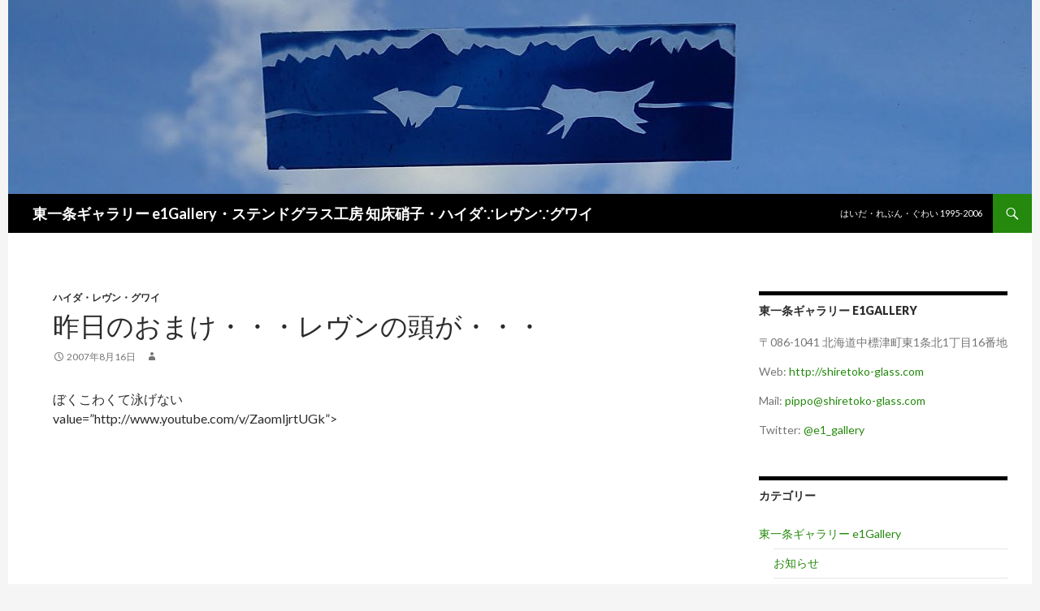

--- FILE ---
content_type: text/html; charset=UTF-8
request_url: http://shiretoko-glass.sakura.ne.jp/wp/870.html
body_size: 6194
content:
<!DOCTYPE html>
<!--[if IE 7]>
<html class="ie ie7" lang="ja">
<![endif]-->
<!--[if IE 8]>
<html class="ie ie8" lang="ja">
<![endif]-->
<!--[if !(IE 7) & !(IE 8)]><!-->
<html lang="ja">
<!--<![endif]-->
<head>
	<meta charset="UTF-8">
	<meta name="viewport" content="width=device-width">
	<title>昨日のおまけ・・・レヴンの頭が・・・ | 東一条ギャラリー e1Gallery・ステンドグラス工房 知床硝子・ハイダ∵レヴン∵グワイ</title>
	<link rel="profile" href="http://gmpg.org/xfn/11">
	<link rel="pingback" href="http://shiretoko-glass.sakura.ne.jp/wp/xmlrpc.php">
	<!--[if lt IE 9]>
	<script src="http://shiretoko-glass.sakura.ne.jp/wp/wp-content/themes/twentyfourteen/js/html5.js"></script>
	<![endif]-->
	<link rel='dns-prefetch' href='//webfonts.sakura.ne.jp' />
<link rel='dns-prefetch' href='//fonts.googleapis.com' />
<link rel='dns-prefetch' href='//s.w.org' />
<link href='https://fonts.gstatic.com' crossorigin rel='preconnect' />
<link rel="alternate" type="application/rss+xml" title="東一条ギャラリー e1Gallery・ステンドグラス工房 知床硝子・ハイダ∵レヴン∵グワイ &raquo; フィード" href="http://shiretoko-glass.sakura.ne.jp/wp/feed" />
<link rel="alternate" type="application/rss+xml" title="東一条ギャラリー e1Gallery・ステンドグラス工房 知床硝子・ハイダ∵レヴン∵グワイ &raquo; コメントフィード" href="http://shiretoko-glass.sakura.ne.jp/wp/comments/feed" />
<link rel="alternate" type="application/rss+xml" title="東一条ギャラリー e1Gallery・ステンドグラス工房 知床硝子・ハイダ∵レヴン∵グワイ &raquo; 昨日のおまけ・・・レヴンの頭が・・・ のコメントのフィード" href="http://shiretoko-glass.sakura.ne.jp/wp/870.html/feed" />
		<script type="text/javascript">
			window._wpemojiSettings = {"baseUrl":"https:\/\/s.w.org\/images\/core\/emoji\/11\/72x72\/","ext":".png","svgUrl":"https:\/\/s.w.org\/images\/core\/emoji\/11\/svg\/","svgExt":".svg","source":{"concatemoji":"http:\/\/shiretoko-glass.sakura.ne.jp\/wp\/wp-includes\/js\/wp-emoji-release.min.js?ver=4.9.26"}};
			!function(e,a,t){var n,r,o,i=a.createElement("canvas"),p=i.getContext&&i.getContext("2d");function s(e,t){var a=String.fromCharCode;p.clearRect(0,0,i.width,i.height),p.fillText(a.apply(this,e),0,0);e=i.toDataURL();return p.clearRect(0,0,i.width,i.height),p.fillText(a.apply(this,t),0,0),e===i.toDataURL()}function c(e){var t=a.createElement("script");t.src=e,t.defer=t.type="text/javascript",a.getElementsByTagName("head")[0].appendChild(t)}for(o=Array("flag","emoji"),t.supports={everything:!0,everythingExceptFlag:!0},r=0;r<o.length;r++)t.supports[o[r]]=function(e){if(!p||!p.fillText)return!1;switch(p.textBaseline="top",p.font="600 32px Arial",e){case"flag":return s([55356,56826,55356,56819],[55356,56826,8203,55356,56819])?!1:!s([55356,57332,56128,56423,56128,56418,56128,56421,56128,56430,56128,56423,56128,56447],[55356,57332,8203,56128,56423,8203,56128,56418,8203,56128,56421,8203,56128,56430,8203,56128,56423,8203,56128,56447]);case"emoji":return!s([55358,56760,9792,65039],[55358,56760,8203,9792,65039])}return!1}(o[r]),t.supports.everything=t.supports.everything&&t.supports[o[r]],"flag"!==o[r]&&(t.supports.everythingExceptFlag=t.supports.everythingExceptFlag&&t.supports[o[r]]);t.supports.everythingExceptFlag=t.supports.everythingExceptFlag&&!t.supports.flag,t.DOMReady=!1,t.readyCallback=function(){t.DOMReady=!0},t.supports.everything||(n=function(){t.readyCallback()},a.addEventListener?(a.addEventListener("DOMContentLoaded",n,!1),e.addEventListener("load",n,!1)):(e.attachEvent("onload",n),a.attachEvent("onreadystatechange",function(){"complete"===a.readyState&&t.readyCallback()})),(n=t.source||{}).concatemoji?c(n.concatemoji):n.wpemoji&&n.twemoji&&(c(n.twemoji),c(n.wpemoji)))}(window,document,window._wpemojiSettings);
		</script>
		<style type="text/css">
img.wp-smiley,
img.emoji {
	display: inline !important;
	border: none !important;
	box-shadow: none !important;
	height: 1em !important;
	width: 1em !important;
	margin: 0 .07em !important;
	vertical-align: -0.1em !important;
	background: none !important;
	padding: 0 !important;
}
</style>
<link rel='stylesheet' id='parent-style-css'  href='http://shiretoko-glass.sakura.ne.jp/wp/wp-content/themes/twentyfourteen/style.css?ver=4.9.26' type='text/css' media='all' />
<link rel='stylesheet' id='twentyfourteen-lato-css'  href='https://fonts.googleapis.com/css?family=Lato%3A300%2C400%2C700%2C900%2C300italic%2C400italic%2C700italic&#038;subset=latin%2Clatin-ext' type='text/css' media='all' />
<link rel='stylesheet' id='genericons-css'  href='http://shiretoko-glass.sakura.ne.jp/wp/wp-content/themes/twentyfourteen/genericons/genericons.css?ver=3.0.3' type='text/css' media='all' />
<link rel='stylesheet' id='twentyfourteen-style-css'  href='http://shiretoko-glass.sakura.ne.jp/wp/wp-content/themes/fourteenpress/style.css?ver=4.9.26' type='text/css' media='all' />
<!--[if lt IE 9]>
<link rel='stylesheet' id='twentyfourteen-ie-css'  href='http://shiretoko-glass.sakura.ne.jp/wp/wp-content/themes/twentyfourteen/css/ie.css?ver=20131205' type='text/css' media='all' />
<![endif]-->
<script type='text/javascript' src='http://shiretoko-glass.sakura.ne.jp/wp/wp-includes/js/jquery/jquery.js?ver=1.12.4'></script>
<script type='text/javascript' src='http://shiretoko-glass.sakura.ne.jp/wp/wp-includes/js/jquery/jquery-migrate.min.js?ver=1.4.1'></script>
<script type='text/javascript' src='//webfonts.sakura.ne.jp/js/sakura.js?ver=2.0.0'></script>
<link rel='https://api.w.org/' href='http://shiretoko-glass.sakura.ne.jp/wp/wp-json/' />
<link rel="EditURI" type="application/rsd+xml" title="RSD" href="http://shiretoko-glass.sakura.ne.jp/wp/xmlrpc.php?rsd" />
<link rel="wlwmanifest" type="application/wlwmanifest+xml" href="http://shiretoko-glass.sakura.ne.jp/wp/wp-includes/wlwmanifest.xml" /> 
<link rel='prev' title='暑いです～（調子に乗って今日も動画です・・・）' href='http://shiretoko-glass.sakura.ne.jp/wp/869.html' />
<link rel='next' title='ある夏の日・・・' href='http://shiretoko-glass.sakura.ne.jp/wp/871.html' />
<meta name="generator" content="WordPress 4.9.26" />
<link rel="canonical" href="http://shiretoko-glass.sakura.ne.jp/wp/870.html" />
<link rel='shortlink' href='http://shiretoko-glass.sakura.ne.jp/wp/?p=870' />
<link rel="alternate" type="application/json+oembed" href="http://shiretoko-glass.sakura.ne.jp/wp/wp-json/oembed/1.0/embed?url=http%3A%2F%2Fshiretoko-glass.sakura.ne.jp%2Fwp%2F870.html" />
<link rel="alternate" type="text/xml+oembed" href="http://shiretoko-glass.sakura.ne.jp/wp/wp-json/oembed/1.0/embed?url=http%3A%2F%2Fshiretoko-glass.sakura.ne.jp%2Fwp%2F870.html&#038;format=xml" />
</head>

<body class="post-template-default single single-post postid-870 single-format-standard group-blog header-image singular">
<div id="page" class="hfeed site">
		<div id="site-header">
		<a href="http://shiretoko-glass.sakura.ne.jp/wp/" rel="home">
			<img src="http://shiretoko-glass.sakura.ne.jp/wp/wp-content/uploads/2018/11/cropped-haida_raven_gwaii.jpg" width="1260" height="239" alt="東一条ギャラリー e1Gallery・ステンドグラス工房 知床硝子・ハイダ∵レヴン∵グワイ">
		</a>
	</div>
	
	<header id="masthead" class="site-header" role="banner">
		<div class="header-main">
			<h1 class="site-title"><a href="http://shiretoko-glass.sakura.ne.jp/wp/" rel="home">東一条ギャラリー e1Gallery・ステンドグラス工房 知床硝子・ハイダ∵レヴン∵グワイ</a></h1>

			<div class="search-toggle">
				<a href="#search-container" class="screen-reader-text" aria-expanded="false" aria-controls="search-container">検索</a>
			</div>

			<nav id="primary-navigation" class="site-navigation primary-navigation" role="navigation">
				<button class="menu-toggle">メインメニュー</button>
				<a class="screen-reader-text skip-link" href="#content">コンテンツへスキップ</a>
				<div id="primary-menu" class="nav-menu"><ul>
<li class="page_item page-item-1332"><a href="http://shiretoko-glass.sakura.ne.jp/wp/haida_raven_gwaii-1995-2006">はいだ・れぶん・ぐわい 1995-2006</a></li>
</ul></div>
			</nav>
		</div>

		<div id="search-container" class="search-box-wrapper hide">
			<div class="search-box">
				<form role="search" method="get" class="search-form" action="http://shiretoko-glass.sakura.ne.jp/wp/">
				<label>
					<span class="screen-reader-text">検索:</span>
					<input type="search" class="search-field" placeholder="検索&hellip;" value="" name="s" />
				</label>
				<input type="submit" class="search-submit" value="検索" />
			</form>			</div>
		</div>
	</header><!-- #masthead -->

	<div id="main" class="site-main">

	<div id="primary" class="content-area">
		<div id="content" class="site-content" role="main">
			
<article id="post-870" class="post-870 post type-post status-publish format-standard hentry category-15">
	
	<header class="entry-header">
				<div class="entry-meta">
			<span class="cat-links"><a href="http://shiretoko-glass.sakura.ne.jp/wp/category/%e3%83%8f%e3%82%a4%e3%83%80%e3%83%bb%e3%83%ac%e3%83%b4%e3%83%b3%e3%83%bb%e3%82%b0%e3%83%af%e3%82%a4" rel="category tag">ハイダ・レヴン・グワイ</a></span>
		</div>
		<h1 class="entry-title">昨日のおまけ・・・レヴンの頭が・・・</h1>
		<div class="entry-meta">
			<span class="entry-date"><a href="http://shiretoko-glass.sakura.ne.jp/wp/870.html" rel="bookmark"><time class="entry-date" datetime="2007-08-16T00:00:00+00:00">2007年8月16日</time></a></span> <span class="byline"><span class="author vcard"><a class="url fn n" href="http://shiretoko-glass.sakura.ne.jp/wp/author" rel="author"></a></span></span>		</div><!-- .entry-meta -->
	</header><!-- .entry-header -->

		<div class="entry-content">
		<p>ぼくこわくて泳げない<br /><object width="425" height="350"><param name="movie"  (2)<br />value=&#8221;http://www.youtube.com/v/ZaomljrtUGk&#8221;></param><param name="wmode" value="transparent"></param><embed src="http://www.youtube.com/v/ZaomljrtUGk" type="application/x-shockwave-flash" wmode="transparent" width="425" height="350"></embed></object></p>
<p>フン　なにいってんのさ</p>
<p>（グーを撮っていたら、下からにょきっ～と白い物が・・・）<br />
<span id="more-870"></span><br /></p>
	</div><!-- .entry-content -->
	
	</article><!-- #post-## -->
		<nav class="navigation post-navigation" role="navigation">
		<h1 class="screen-reader-text">投稿ナビゲーション</h1>
		<div class="nav-links">
			<a href="http://shiretoko-glass.sakura.ne.jp/wp/869.html" rel="prev"><span class="meta-nav">前の投稿</span>暑いです～（調子に乗って今日も動画です・・・）</a><a href="http://shiretoko-glass.sakura.ne.jp/wp/871.html" rel="next"><span class="meta-nav">次の投稿</span>ある夏の日・・・</a>			</div><!-- .nav-links -->
		</nav><!-- .navigation -->
				</div><!-- #content -->
	</div><!-- #primary -->

<div id="content-sidebar" class="content-sidebar widget-area" role="complementary">
	<aside id="text-3" class="widget widget_text"><h1 class="widget-title">東一条ギャラリー e1Gallery</h1>			<div class="textwidget"><p>〒086-1041 北海道中標津町東1条北1丁目16番地</p>
<p>Web: <a href="http://shiretoko-glass.com/">http://shiretoko-glass.com</a></p>
<p>Mail: <a href="mailto:pippo@shiretoko-glass.com">pippo@shiretoko-glass.com</a></p>
<p>Twitter: <a href="https://twitter.com/e1_gallery">@e1_gallery</a></p>
</div>
		</aside><aside id="categories-6" class="widget widget_categories"><h1 class="widget-title">カテゴリー</h1>		<ul>
	<li class="cat-item cat-item-93"><a href="http://shiretoko-glass.sakura.ne.jp/wp/category/e1gallery" >東一条ギャラリー e1Gallery</a>
<ul class='children'>
	<li class="cat-item cat-item-2"><a href="http://shiretoko-glass.sakura.ne.jp/wp/category/e1gallery/%e3%81%8a%e7%9f%a5%e3%82%89%e3%81%9b" >お知らせ</a>
</li>
	<li class="cat-item cat-item-4"><a href="http://shiretoko-glass.sakura.ne.jp/wp/category/e1gallery/%e4%bc%81%e7%94%bb%e4%bd%9c%e5%93%81%e5%b1%95" >企画作品展</a>
</li>
	<li class="cat-item cat-item-7"><a href="http://shiretoko-glass.sakura.ne.jp/wp/category/e1gallery/classroom" >ワークショップ&amp;ステンド教室など</a>
</li>
	<li class="cat-item cat-item-12"><a href="http://shiretoko-glass.sakura.ne.jp/wp/category/e1gallery/%e8%b2%b8%e3%81%97%e3%82%ae%e3%83%a3%e3%83%a9%e3%83%aa%e3%83%bc" >貸しギャラリー</a>
</li>
	<li class="cat-item cat-item-6"><a href="http://shiretoko-glass.sakura.ne.jp/wp/category/e1gallery/%e4%bf%b5%e7%9c%9f%e5%b8%83" >俵真布</a>
</li>
	<li class="cat-item cat-item-1"><a href="http://shiretoko-glass.sakura.ne.jp/wp/category/e1gallery/%e6%9c%aa%e5%88%86%e9%a1%9e" >未分類</a>
</li>
</ul>
</li>
	<li class="cat-item cat-item-17"><a href="http://shiretoko-glass.sakura.ne.jp/wp/category/shiretoko-glass" >ステンドグラス工房 知床硝子</a>
<ul class='children'>
	<li class="cat-item cat-item-95"><a href="http://shiretoko-glass.sakura.ne.jp/wp/category/shiretoko-glass/%e3%81%8a%e7%9f%a5%e3%82%89%e3%81%9b-shiretoko-glass" >お知らせ</a>
</li>
	<li class="cat-item cat-item-99"><a href="http://shiretoko-glass.sakura.ne.jp/wp/category/shiretoko-glass/%e3%82%b0%e3%83%ab%e3%83%bc%e3%83%97%e5%b1%95" >二人展・グループ展など</a>
</li>
	<li class="cat-item cat-item-96"><a href="http://shiretoko-glass.sakura.ne.jp/wp/category/shiretoko-glass/%e4%bd%9c%e5%93%81%e5%b1%95" >個展</a>
</li>
	<li class="cat-item cat-item-97"><a href="http://shiretoko-glass.sakura.ne.jp/wp/category/shiretoko-glass/%e4%bd%90%e4%bc%af%e8%be%b2%e5%a0%b4" >佐伯農場</a>
</li>
	<li class="cat-item cat-item-98"><a href="http://shiretoko-glass.sakura.ne.jp/wp/category/shiretoko-glass/art" >Art</a>
</li>
</ul>
</li>
	<li class="cat-item cat-item-15"><a href="http://shiretoko-glass.sakura.ne.jp/wp/category/%e3%83%8f%e3%82%a4%e3%83%80%e3%83%bb%e3%83%ac%e3%83%b4%e3%83%b3%e3%83%bb%e3%82%b0%e3%83%af%e3%82%a4" >ハイダ・レヴン・グワイ</a>
</li>
		</ul>
</aside>		<aside id="recent-posts-6" class="widget widget_recent_entries">		<h1 class="widget-title">最近の投稿</h1>		<ul>
											<li>
					<a href="http://shiretoko-glass.sakura.ne.jp/wp/2503.html">外山クミコ絵画展</a>
									</li>
											<li>
					<a href="http://shiretoko-glass.sakura.ne.jp/wp/2497.html">外山クミコさんのパステル画</a>
									</li>
											<li>
					<a href="http://shiretoko-glass.sakura.ne.jp/wp/2495.html">外山クミコさんの油彩画</a>
									</li>
											<li>
					<a href="http://shiretoko-glass.sakura.ne.jp/wp/2486.html">外山クミコ絵画展</a>
									</li>
											<li>
					<a href="http://shiretoko-glass.sakura.ne.jp/wp/2484.html">秋色祭</a>
									</li>
					</ul>
		</aside><aside id="archives-6" class="widget widget_archive"><h1 class="widget-title">アーカイブ</h1>		<ul>
			<li><a href='http://shiretoko-glass.sakura.ne.jp/wp/date/2025/12'>2025年12月</a></li>
	<li><a href='http://shiretoko-glass.sakura.ne.jp/wp/date/2025/01'>2025年1月</a></li>
	<li><a href='http://shiretoko-glass.sakura.ne.jp/wp/date/2024/10'>2024年10月</a></li>
	<li><a href='http://shiretoko-glass.sakura.ne.jp/wp/date/2024/07'>2024年7月</a></li>
	<li><a href='http://shiretoko-glass.sakura.ne.jp/wp/date/2024/05'>2024年5月</a></li>
	<li><a href='http://shiretoko-glass.sakura.ne.jp/wp/date/2024/03'>2024年3月</a></li>
	<li><a href='http://shiretoko-glass.sakura.ne.jp/wp/date/2024/02'>2024年2月</a></li>
	<li><a href='http://shiretoko-glass.sakura.ne.jp/wp/date/2023/11'>2023年11月</a></li>
	<li><a href='http://shiretoko-glass.sakura.ne.jp/wp/date/2023/10'>2023年10月</a></li>
	<li><a href='http://shiretoko-glass.sakura.ne.jp/wp/date/2023/08'>2023年8月</a></li>
	<li><a href='http://shiretoko-glass.sakura.ne.jp/wp/date/2023/07'>2023年7月</a></li>
	<li><a href='http://shiretoko-glass.sakura.ne.jp/wp/date/2023/06'>2023年6月</a></li>
	<li><a href='http://shiretoko-glass.sakura.ne.jp/wp/date/2023/05'>2023年5月</a></li>
	<li><a href='http://shiretoko-glass.sakura.ne.jp/wp/date/2023/03'>2023年3月</a></li>
	<li><a href='http://shiretoko-glass.sakura.ne.jp/wp/date/2022/12'>2022年12月</a></li>
	<li><a href='http://shiretoko-glass.sakura.ne.jp/wp/date/2022/11'>2022年11月</a></li>
	<li><a href='http://shiretoko-glass.sakura.ne.jp/wp/date/2022/10'>2022年10月</a></li>
	<li><a href='http://shiretoko-glass.sakura.ne.jp/wp/date/2022/09'>2022年9月</a></li>
	<li><a href='http://shiretoko-glass.sakura.ne.jp/wp/date/2022/08'>2022年8月</a></li>
	<li><a href='http://shiretoko-glass.sakura.ne.jp/wp/date/2022/07'>2022年7月</a></li>
	<li><a href='http://shiretoko-glass.sakura.ne.jp/wp/date/2022/06'>2022年6月</a></li>
	<li><a href='http://shiretoko-glass.sakura.ne.jp/wp/date/2022/05'>2022年5月</a></li>
	<li><a href='http://shiretoko-glass.sakura.ne.jp/wp/date/2022/03'>2022年3月</a></li>
	<li><a href='http://shiretoko-glass.sakura.ne.jp/wp/date/2021/12'>2021年12月</a></li>
	<li><a href='http://shiretoko-glass.sakura.ne.jp/wp/date/2021/11'>2021年11月</a></li>
	<li><a href='http://shiretoko-glass.sakura.ne.jp/wp/date/2021/10'>2021年10月</a></li>
	<li><a href='http://shiretoko-glass.sakura.ne.jp/wp/date/2021/08'>2021年8月</a></li>
	<li><a href='http://shiretoko-glass.sakura.ne.jp/wp/date/2021/05'>2021年5月</a></li>
	<li><a href='http://shiretoko-glass.sakura.ne.jp/wp/date/2020/12'>2020年12月</a></li>
	<li><a href='http://shiretoko-glass.sakura.ne.jp/wp/date/2020/11'>2020年11月</a></li>
	<li><a href='http://shiretoko-glass.sakura.ne.jp/wp/date/2020/10'>2020年10月</a></li>
	<li><a href='http://shiretoko-glass.sakura.ne.jp/wp/date/2020/01'>2020年1月</a></li>
	<li><a href='http://shiretoko-glass.sakura.ne.jp/wp/date/2019/12'>2019年12月</a></li>
	<li><a href='http://shiretoko-glass.sakura.ne.jp/wp/date/2019/11'>2019年11月</a></li>
	<li><a href='http://shiretoko-glass.sakura.ne.jp/wp/date/2019/10'>2019年10月</a></li>
	<li><a href='http://shiretoko-glass.sakura.ne.jp/wp/date/2019/09'>2019年9月</a></li>
	<li><a href='http://shiretoko-glass.sakura.ne.jp/wp/date/2019/08'>2019年8月</a></li>
	<li><a href='http://shiretoko-glass.sakura.ne.jp/wp/date/2019/07'>2019年7月</a></li>
	<li><a href='http://shiretoko-glass.sakura.ne.jp/wp/date/2019/06'>2019年6月</a></li>
	<li><a href='http://shiretoko-glass.sakura.ne.jp/wp/date/2019/05'>2019年5月</a></li>
	<li><a href='http://shiretoko-glass.sakura.ne.jp/wp/date/2019/04'>2019年4月</a></li>
	<li><a href='http://shiretoko-glass.sakura.ne.jp/wp/date/2019/03'>2019年3月</a></li>
	<li><a href='http://shiretoko-glass.sakura.ne.jp/wp/date/2019/02'>2019年2月</a></li>
	<li><a href='http://shiretoko-glass.sakura.ne.jp/wp/date/2019/01'>2019年1月</a></li>
	<li><a href='http://shiretoko-glass.sakura.ne.jp/wp/date/2018/10'>2018年10月</a></li>
	<li><a href='http://shiretoko-glass.sakura.ne.jp/wp/date/2018/09'>2018年9月</a></li>
	<li><a href='http://shiretoko-glass.sakura.ne.jp/wp/date/2018/08'>2018年8月</a></li>
	<li><a href='http://shiretoko-glass.sakura.ne.jp/wp/date/2018/07'>2018年7月</a></li>
	<li><a href='http://shiretoko-glass.sakura.ne.jp/wp/date/2018/06'>2018年6月</a></li>
	<li><a href='http://shiretoko-glass.sakura.ne.jp/wp/date/2018/05'>2018年5月</a></li>
	<li><a href='http://shiretoko-glass.sakura.ne.jp/wp/date/2018/04'>2018年4月</a></li>
	<li><a href='http://shiretoko-glass.sakura.ne.jp/wp/date/2018/03'>2018年3月</a></li>
	<li><a href='http://shiretoko-glass.sakura.ne.jp/wp/date/2018/01'>2018年1月</a></li>
	<li><a href='http://shiretoko-glass.sakura.ne.jp/wp/date/2017/12'>2017年12月</a></li>
	<li><a href='http://shiretoko-glass.sakura.ne.jp/wp/date/2017/11'>2017年11月</a></li>
	<li><a href='http://shiretoko-glass.sakura.ne.jp/wp/date/2017/10'>2017年10月</a></li>
	<li><a href='http://shiretoko-glass.sakura.ne.jp/wp/date/2017/09'>2017年9月</a></li>
	<li><a href='http://shiretoko-glass.sakura.ne.jp/wp/date/2017/08'>2017年8月</a></li>
	<li><a href='http://shiretoko-glass.sakura.ne.jp/wp/date/2017/07'>2017年7月</a></li>
	<li><a href='http://shiretoko-glass.sakura.ne.jp/wp/date/2017/05'>2017年5月</a></li>
	<li><a href='http://shiretoko-glass.sakura.ne.jp/wp/date/2017/04'>2017年4月</a></li>
	<li><a href='http://shiretoko-glass.sakura.ne.jp/wp/date/2017/02'>2017年2月</a></li>
	<li><a href='http://shiretoko-glass.sakura.ne.jp/wp/date/2017/01'>2017年1月</a></li>
	<li><a href='http://shiretoko-glass.sakura.ne.jp/wp/date/2016/12'>2016年12月</a></li>
	<li><a href='http://shiretoko-glass.sakura.ne.jp/wp/date/2016/11'>2016年11月</a></li>
	<li><a href='http://shiretoko-glass.sakura.ne.jp/wp/date/2016/10'>2016年10月</a></li>
	<li><a href='http://shiretoko-glass.sakura.ne.jp/wp/date/2016/09'>2016年9月</a></li>
	<li><a href='http://shiretoko-glass.sakura.ne.jp/wp/date/2016/08'>2016年8月</a></li>
	<li><a href='http://shiretoko-glass.sakura.ne.jp/wp/date/2016/07'>2016年7月</a></li>
	<li><a href='http://shiretoko-glass.sakura.ne.jp/wp/date/2016/06'>2016年6月</a></li>
	<li><a href='http://shiretoko-glass.sakura.ne.jp/wp/date/2016/05'>2016年5月</a></li>
	<li><a href='http://shiretoko-glass.sakura.ne.jp/wp/date/2016/04'>2016年4月</a></li>
	<li><a href='http://shiretoko-glass.sakura.ne.jp/wp/date/2016/03'>2016年3月</a></li>
	<li><a href='http://shiretoko-glass.sakura.ne.jp/wp/date/2016/02'>2016年2月</a></li>
	<li><a href='http://shiretoko-glass.sakura.ne.jp/wp/date/2015/12'>2015年12月</a></li>
	<li><a href='http://shiretoko-glass.sakura.ne.jp/wp/date/2015/11'>2015年11月</a></li>
	<li><a href='http://shiretoko-glass.sakura.ne.jp/wp/date/2015/10'>2015年10月</a></li>
	<li><a href='http://shiretoko-glass.sakura.ne.jp/wp/date/2015/08'>2015年8月</a></li>
	<li><a href='http://shiretoko-glass.sakura.ne.jp/wp/date/2015/07'>2015年7月</a></li>
	<li><a href='http://shiretoko-glass.sakura.ne.jp/wp/date/2015/06'>2015年6月</a></li>
	<li><a href='http://shiretoko-glass.sakura.ne.jp/wp/date/2015/05'>2015年5月</a></li>
	<li><a href='http://shiretoko-glass.sakura.ne.jp/wp/date/2015/04'>2015年4月</a></li>
	<li><a href='http://shiretoko-glass.sakura.ne.jp/wp/date/2015/02'>2015年2月</a></li>
	<li><a href='http://shiretoko-glass.sakura.ne.jp/wp/date/2015/01'>2015年1月</a></li>
	<li><a href='http://shiretoko-glass.sakura.ne.jp/wp/date/2014/12'>2014年12月</a></li>
	<li><a href='http://shiretoko-glass.sakura.ne.jp/wp/date/2014/11'>2014年11月</a></li>
	<li><a href='http://shiretoko-glass.sakura.ne.jp/wp/date/2014/10'>2014年10月</a></li>
	<li><a href='http://shiretoko-glass.sakura.ne.jp/wp/date/2014/09'>2014年9月</a></li>
	<li><a href='http://shiretoko-glass.sakura.ne.jp/wp/date/2014/08'>2014年8月</a></li>
	<li><a href='http://shiretoko-glass.sakura.ne.jp/wp/date/2014/07'>2014年7月</a></li>
	<li><a href='http://shiretoko-glass.sakura.ne.jp/wp/date/2014/06'>2014年6月</a></li>
	<li><a href='http://shiretoko-glass.sakura.ne.jp/wp/date/2014/05'>2014年5月</a></li>
	<li><a href='http://shiretoko-glass.sakura.ne.jp/wp/date/2014/04'>2014年4月</a></li>
	<li><a href='http://shiretoko-glass.sakura.ne.jp/wp/date/2014/03'>2014年3月</a></li>
	<li><a href='http://shiretoko-glass.sakura.ne.jp/wp/date/2014/01'>2014年1月</a></li>
	<li><a href='http://shiretoko-glass.sakura.ne.jp/wp/date/2013/12'>2013年12月</a></li>
	<li><a href='http://shiretoko-glass.sakura.ne.jp/wp/date/2013/11'>2013年11月</a></li>
	<li><a href='http://shiretoko-glass.sakura.ne.jp/wp/date/2013/10'>2013年10月</a></li>
	<li><a href='http://shiretoko-glass.sakura.ne.jp/wp/date/2013/09'>2013年9月</a></li>
	<li><a href='http://shiretoko-glass.sakura.ne.jp/wp/date/2013/08'>2013年8月</a></li>
	<li><a href='http://shiretoko-glass.sakura.ne.jp/wp/date/2013/07'>2013年7月</a></li>
	<li><a href='http://shiretoko-glass.sakura.ne.jp/wp/date/2013/06'>2013年6月</a></li>
	<li><a href='http://shiretoko-glass.sakura.ne.jp/wp/date/2013/05'>2013年5月</a></li>
	<li><a href='http://shiretoko-glass.sakura.ne.jp/wp/date/2013/04'>2013年4月</a></li>
	<li><a href='http://shiretoko-glass.sakura.ne.jp/wp/date/2013/03'>2013年3月</a></li>
	<li><a href='http://shiretoko-glass.sakura.ne.jp/wp/date/2013/02'>2013年2月</a></li>
	<li><a href='http://shiretoko-glass.sakura.ne.jp/wp/date/2013/01'>2013年1月</a></li>
	<li><a href='http://shiretoko-glass.sakura.ne.jp/wp/date/2012/12'>2012年12月</a></li>
	<li><a href='http://shiretoko-glass.sakura.ne.jp/wp/date/2012/11'>2012年11月</a></li>
	<li><a href='http://shiretoko-glass.sakura.ne.jp/wp/date/2012/10'>2012年10月</a></li>
	<li><a href='http://shiretoko-glass.sakura.ne.jp/wp/date/2012/09'>2012年9月</a></li>
	<li><a href='http://shiretoko-glass.sakura.ne.jp/wp/date/2012/08'>2012年8月</a></li>
	<li><a href='http://shiretoko-glass.sakura.ne.jp/wp/date/2012/07'>2012年7月</a></li>
	<li><a href='http://shiretoko-glass.sakura.ne.jp/wp/date/2012/06'>2012年6月</a></li>
	<li><a href='http://shiretoko-glass.sakura.ne.jp/wp/date/2012/05'>2012年5月</a></li>
	<li><a href='http://shiretoko-glass.sakura.ne.jp/wp/date/2012/04'>2012年4月</a></li>
	<li><a href='http://shiretoko-glass.sakura.ne.jp/wp/date/2012/03'>2012年3月</a></li>
	<li><a href='http://shiretoko-glass.sakura.ne.jp/wp/date/2012/02'>2012年2月</a></li>
	<li><a href='http://shiretoko-glass.sakura.ne.jp/wp/date/2012/01'>2012年1月</a></li>
	<li><a href='http://shiretoko-glass.sakura.ne.jp/wp/date/2011/12'>2011年12月</a></li>
	<li><a href='http://shiretoko-glass.sakura.ne.jp/wp/date/2011/11'>2011年11月</a></li>
	<li><a href='http://shiretoko-glass.sakura.ne.jp/wp/date/2011/10'>2011年10月</a></li>
	<li><a href='http://shiretoko-glass.sakura.ne.jp/wp/date/2011/09'>2011年9月</a></li>
	<li><a href='http://shiretoko-glass.sakura.ne.jp/wp/date/2011/08'>2011年8月</a></li>
	<li><a href='http://shiretoko-glass.sakura.ne.jp/wp/date/2011/07'>2011年7月</a></li>
	<li><a href='http://shiretoko-glass.sakura.ne.jp/wp/date/2011/06'>2011年6月</a></li>
	<li><a href='http://shiretoko-glass.sakura.ne.jp/wp/date/2011/05'>2011年5月</a></li>
	<li><a href='http://shiretoko-glass.sakura.ne.jp/wp/date/2011/04'>2011年4月</a></li>
	<li><a href='http://shiretoko-glass.sakura.ne.jp/wp/date/2011/03'>2011年3月</a></li>
	<li><a href='http://shiretoko-glass.sakura.ne.jp/wp/date/2011/02'>2011年2月</a></li>
	<li><a href='http://shiretoko-glass.sakura.ne.jp/wp/date/2011/01'>2011年1月</a></li>
	<li><a href='http://shiretoko-glass.sakura.ne.jp/wp/date/2010/12'>2010年12月</a></li>
	<li><a href='http://shiretoko-glass.sakura.ne.jp/wp/date/2010/11'>2010年11月</a></li>
	<li><a href='http://shiretoko-glass.sakura.ne.jp/wp/date/2010/10'>2010年10月</a></li>
	<li><a href='http://shiretoko-glass.sakura.ne.jp/wp/date/2010/09'>2010年9月</a></li>
	<li><a href='http://shiretoko-glass.sakura.ne.jp/wp/date/2010/08'>2010年8月</a></li>
	<li><a href='http://shiretoko-glass.sakura.ne.jp/wp/date/2010/07'>2010年7月</a></li>
	<li><a href='http://shiretoko-glass.sakura.ne.jp/wp/date/2010/06'>2010年6月</a></li>
	<li><a href='http://shiretoko-glass.sakura.ne.jp/wp/date/2010/05'>2010年5月</a></li>
	<li><a href='http://shiretoko-glass.sakura.ne.jp/wp/date/2010/04'>2010年4月</a></li>
	<li><a href='http://shiretoko-glass.sakura.ne.jp/wp/date/2010/03'>2010年3月</a></li>
	<li><a href='http://shiretoko-glass.sakura.ne.jp/wp/date/2010/02'>2010年2月</a></li>
	<li><a href='http://shiretoko-glass.sakura.ne.jp/wp/date/2010/01'>2010年1月</a></li>
	<li><a href='http://shiretoko-glass.sakura.ne.jp/wp/date/2009/12'>2009年12月</a></li>
	<li><a href='http://shiretoko-glass.sakura.ne.jp/wp/date/2009/11'>2009年11月</a></li>
	<li><a href='http://shiretoko-glass.sakura.ne.jp/wp/date/2009/10'>2009年10月</a></li>
	<li><a href='http://shiretoko-glass.sakura.ne.jp/wp/date/2009/09'>2009年9月</a></li>
	<li><a href='http://shiretoko-glass.sakura.ne.jp/wp/date/2009/08'>2009年8月</a></li>
	<li><a href='http://shiretoko-glass.sakura.ne.jp/wp/date/2009/07'>2009年7月</a></li>
	<li><a href='http://shiretoko-glass.sakura.ne.jp/wp/date/2009/06'>2009年6月</a></li>
	<li><a href='http://shiretoko-glass.sakura.ne.jp/wp/date/2009/05'>2009年5月</a></li>
	<li><a href='http://shiretoko-glass.sakura.ne.jp/wp/date/2009/04'>2009年4月</a></li>
	<li><a href='http://shiretoko-glass.sakura.ne.jp/wp/date/2009/03'>2009年3月</a></li>
	<li><a href='http://shiretoko-glass.sakura.ne.jp/wp/date/2009/02'>2009年2月</a></li>
	<li><a href='http://shiretoko-glass.sakura.ne.jp/wp/date/2009/01'>2009年1月</a></li>
	<li><a href='http://shiretoko-glass.sakura.ne.jp/wp/date/2008/12'>2008年12月</a></li>
	<li><a href='http://shiretoko-glass.sakura.ne.jp/wp/date/2008/11'>2008年11月</a></li>
	<li><a href='http://shiretoko-glass.sakura.ne.jp/wp/date/2008/10'>2008年10月</a></li>
	<li><a href='http://shiretoko-glass.sakura.ne.jp/wp/date/2008/09'>2008年9月</a></li>
	<li><a href='http://shiretoko-glass.sakura.ne.jp/wp/date/2008/08'>2008年8月</a></li>
	<li><a href='http://shiretoko-glass.sakura.ne.jp/wp/date/2008/07'>2008年7月</a></li>
	<li><a href='http://shiretoko-glass.sakura.ne.jp/wp/date/2008/06'>2008年6月</a></li>
	<li><a href='http://shiretoko-glass.sakura.ne.jp/wp/date/2008/05'>2008年5月</a></li>
	<li><a href='http://shiretoko-glass.sakura.ne.jp/wp/date/2008/04'>2008年4月</a></li>
	<li><a href='http://shiretoko-glass.sakura.ne.jp/wp/date/2008/03'>2008年3月</a></li>
	<li><a href='http://shiretoko-glass.sakura.ne.jp/wp/date/2008/02'>2008年2月</a></li>
	<li><a href='http://shiretoko-glass.sakura.ne.jp/wp/date/2008/01'>2008年1月</a></li>
	<li><a href='http://shiretoko-glass.sakura.ne.jp/wp/date/2007/12'>2007年12月</a></li>
	<li><a href='http://shiretoko-glass.sakura.ne.jp/wp/date/2007/11'>2007年11月</a></li>
	<li><a href='http://shiretoko-glass.sakura.ne.jp/wp/date/2007/10'>2007年10月</a></li>
	<li><a href='http://shiretoko-glass.sakura.ne.jp/wp/date/2007/09'>2007年9月</a></li>
	<li><a href='http://shiretoko-glass.sakura.ne.jp/wp/date/2007/08'>2007年8月</a></li>
	<li><a href='http://shiretoko-glass.sakura.ne.jp/wp/date/2007/07'>2007年7月</a></li>
	<li><a href='http://shiretoko-glass.sakura.ne.jp/wp/date/2007/06'>2007年6月</a></li>
	<li><a href='http://shiretoko-glass.sakura.ne.jp/wp/date/2007/05'>2007年5月</a></li>
	<li><a href='http://shiretoko-glass.sakura.ne.jp/wp/date/2007/04'>2007年4月</a></li>
	<li><a href='http://shiretoko-glass.sakura.ne.jp/wp/date/2007/03'>2007年3月</a></li>
	<li><a href='http://shiretoko-glass.sakura.ne.jp/wp/date/2007/02'>2007年2月</a></li>
	<li><a href='http://shiretoko-glass.sakura.ne.jp/wp/date/2007/01'>2007年1月</a></li>
	<li><a href='http://shiretoko-glass.sakura.ne.jp/wp/date/2006/12'>2006年12月</a></li>
	<li><a href='http://shiretoko-glass.sakura.ne.jp/wp/date/2006/11'>2006年11月</a></li>
	<li><a href='http://shiretoko-glass.sakura.ne.jp/wp/date/2006/10'>2006年10月</a></li>
	<li><a href='http://shiretoko-glass.sakura.ne.jp/wp/date/2006/09'>2006年9月</a></li>
	<li><a href='http://shiretoko-glass.sakura.ne.jp/wp/date/2006/08'>2006年8月</a></li>
	<li><a href='http://shiretoko-glass.sakura.ne.jp/wp/date/2006/07'>2006年7月</a></li>
	<li><a href='http://shiretoko-glass.sakura.ne.jp/wp/date/2006/06'>2006年6月</a></li>
	<li><a href='http://shiretoko-glass.sakura.ne.jp/wp/date/2006/05'>2006年5月</a></li>
	<li><a href='http://shiretoko-glass.sakura.ne.jp/wp/date/2006/04'>2006年4月</a></li>
	<li><a href='http://shiretoko-glass.sakura.ne.jp/wp/date/2006/03'>2006年3月</a></li>
		</ul>
		</aside></div><!-- #content-sidebar -->
<div id="secondary">
		<h2 class="site-description">ステンドグラス工房 知床硝子　東一条ギャラリー e1Gallery　haida::raven::gwaii</h2>
	
	
	</div><!-- #secondary -->

		</div><!-- #main -->

		<footer id="colophon" class="site-footer" role="contentinfo">

			
			<div class="site-info">
				Fourteenpress WordPress theme by <a href="https://noorsplugin.com/">noorsplugin</a> |
    								<a href="https://ja.wordpress.org/" class="imprint">
					Proudly powered by WordPress				</a>
			</div><!-- .site-info -->
		</footer><!-- #colophon -->
	</div><!-- #page -->

	<script type='text/javascript' src='http://shiretoko-glass.sakura.ne.jp/wp/wp-content/themes/twentyfourteen/js/functions.js?ver=20150315'></script>
<script type='text/javascript' src='http://shiretoko-glass.sakura.ne.jp/wp/wp-includes/js/wp-embed.min.js?ver=4.9.26'></script>
</body>
</html>
